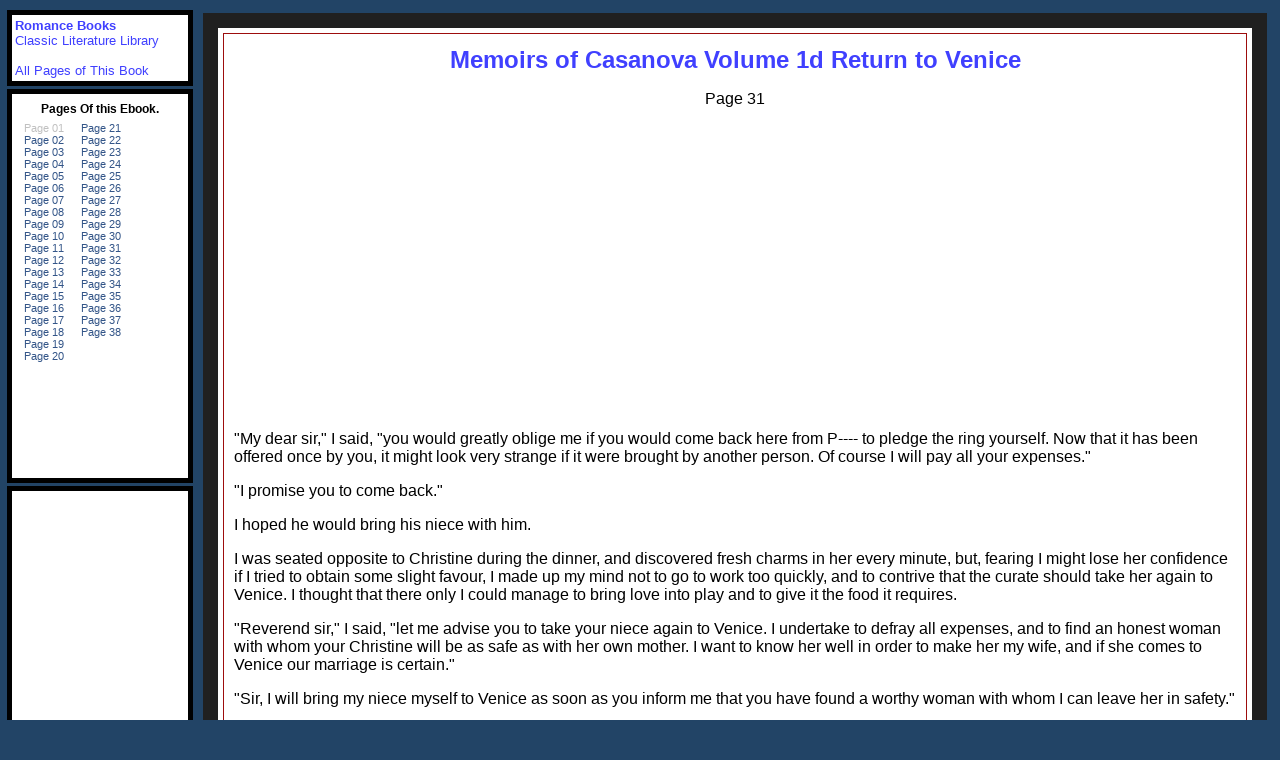

--- FILE ---
content_type: text/html; charset=UTF-8
request_url: https://romance-books.classic-literature.co.uk/memoirs-of-jacques-casanova/volume-1d-return-to-venice/ebook-page-31.asp
body_size: 4026
content:
<!doctype html><html lang="en-US"><head>
<title>Romance Books - Memoirs of Casanova Volume 1d Return to Venice Page 31</title>
<meta name="description" content="Memoirs of Casanova Volume 1d Return to Venice">
<meta name="keywords" content="Memoirs of Casanova Volume 1d Return to Venice">
<meta charset="UTF-8"/>
<meta name="viewport" content="width=device-width, initial-scale=1.0">
<link rel="stylesheet" type="text/css" href="https://classic-literature.co.uk/main-css.css" media="all">
</head>
<body>

<div class="one">
<div class="two">
<div class="top">

<h1>
<a href="/memoirs-of-jacques-casanova/volume-1d-return-to-venice/">Memoirs of Casanova Volume 1d Return to Venice</a>
</h1>

<p>
Page 31
</p>

</div>

<div class="content">
<div style="text-align:center; padding-bottom:10px;">
<!-- literatureside -->
<ins class="adsbygoogle"
     style="display:block"
     data-ad-client="ca-pub-8325072546567078"
     data-ad-slot="3015744767"
     data-ad-format="auto"></ins>
<script>
(adsbygoogle = window.adsbygoogle || []).push({});
</script>
<script src="//z-na.amazon-adsystem.com/widgets/onejs?MarketPlace=US&adInstanceId=769f3aaf-6e63-4a94-8e10-c99d4ddd21b7"></script>
</div>
<p>
"My dear sir," I said, "you would greatly oblige me if you would come
back here from P---- to pledge the ring yourself.  Now that it has
been offered once by you, it might look very strange if it were
brought by another person.  Of course I will pay all your expenses."
</p>

<p>
"I promise you to come back."
</p>

<p>
I hoped he would bring his niece with him.
</p>

<p>
I was seated opposite to Christine during the dinner, and discovered
fresh charms in her every minute, but, fearing I might lose her
confidence if I tried to obtain some slight favour, I made up my mind
not to go to work too quickly, and to contrive that the curate should
take her again to Venice.  I thought that there only I could manage
to bring love into play and to give it the food it requires.
</p>

<p>
"Reverend sir," I said, "let me advise you to take your niece again
to Venice.  I undertake to defray all expenses, and to find an honest
woman with whom your Christine will be as safe as with her own
mother.  I want to know her well in order to make her my wife, and if
she comes to Venice our marriage is certain."
</p>

<p>
"Sir, I will bring my niece myself to Venice as soon as you inform me
that you have found a worthy woman with whom I can leave her in
safety."
</p>

<p>
While we were talking I kept looking at Christine, and I could see
her smile with contentment.
</p>

<p>
"My dear Christine," I said, "within a week I shall have arranged the
affair.  In the meantime, I will write to you.  I hope that you have
no objection to correspond with me."
</p>

<p>
"My uncle will write for me, for I have never been taught writing."
</p>

<p>
"What, my dear child! you wish to become the wife of a Venetian, and
you cannot write."
</p>

<p>
"Is it then necessary to know how to write in order to become a wife?
I can read well."
</p>

<p>
"That is not enough, and although a girl can be a wife and a mother
without knowing how to trace one letter, it is generally admitted
that a young girl ought to be able to write.  I wonder you never
learned."
</p>

<p>
"There is no wonder in that, for not one girl in our village can do
it.  Ask my uncle."
</p>

<p>
"It is perfectly true, but there is not one who thinks of getting
married in Venice, and as you wish for a Venetian husband you must
learn."
</p>

<p>
"Certainly," I said, "and before you come to Venice, for everybody
would laugh at you, if you could not write.  I see that it makes you
sad, my dear, but it cannot be helped."
</p>

<p>
"I am sad, because I cannot learn writing in a week."
</p>

<p>
"I undertake," said her uncle, "to teach you in a fortnight, if you
will only practice diligently.  You will then know enough to be able
to improve by your own exertions."
</p>

<p>
"It is a great undertaking, but I accept it; I promise you to work
night and day, and to begin to-morrow."
</p>

<p>
After dinner, I advised the priest not to leave that evening, to rest
during the night, and I observed that, by going away before day-
break, he would reach P---- in good time, and feel all the better for
it.  I made the same proposal to him in the evening, and when he saw
that his niece was sleepy, he was easily persuaded to remain.  I
called for the innkeeper, ordered a carriage for the clergyman, and
desired that a fire might be lit for me in the next room where I
would sleep, but the good priest said that it was unnecessary,
because there were two large beds in our room, that one would be for
me and the other for him and his niece.
</p>

<p>
"We need not undress," he added, "as we mean to leave very early, but
you can take off your clothes, sir, because you are not going with
us, and you will like to remain in bed to-morrow morning."
</p>

<p>
"Oh!" remarked Christine, "I must undress myself, otherwise I could
not sleep, but I only want a few minutes to get ready in the
morning."
</p>

<p>
I said nothing, but I was amazed.  Christine then, lovely and
charming enough to wreck the chastity of a Xenocrates, would sleep
naked with her uncle!  True, he was old, devout, and without any of
the ideas which might render such a position dangerous, yet the
priest was a man, he had evidently felt like all men, and he ought to
have known the danger he was exposing himself to.  My carnal-
mindedness could not realize such a state of innocence.  But it was
truly innocent, so much so that he did it openly, and did not suppose
that anyone could see anything wrong in it.  I saw it all plainly,
but I was not accustomed to such things, and felt lost in wonderment.
As I advanced in age and in experience, I have seen the same custom
established in many countries amongst honest people whose good morals
were in no way debased by it, but it was amongst good people, and I
do not pretend to belong to that worthy class.
</p>

<p>
We had had no meat for dinner, and my delicate palate was not over-
satisfied.  I went down to the kitchen myself, and I told the
landlady that I wanted the best that could be procured in Treviso for
supper, particularly in wines.
</p>

<p>
"If you do not mind the expense, sir, trust to me, and I undertake to
please you.  I will give you some Gatta wine."
</p>

<p>
"All right, but let us have supper early."
</p>

<p>
When I returned to our room, I found Christine caressing the cheeks
of her old uncle, who was laughing; the good man was seventy-five
years old.
</p>

<p>
"Do you know what is the matter?" he said to me; "my niece is
caressing me because she wants me to leave her here until my return.
She tells me that you were like brother and sister during the hour
you have spent alone together this morning, and I believe it, but she
does not consider that she would be a great trouble to you."
</p>
</div>

<div class="base">
<div style="text-align:center; padding-bottom:10px;">
<script src="//z-na.amazon-adsystem.com/widgets/onejs?MarketPlace=US&adInstanceId=769f3aaf-6e63-4a94-8e10-c99d4ddd21b7"></script>
<!-- literatureside -->
<ins class="adsbygoogle"
     style="display:block"
     data-ad-client="ca-pub-8325072546567078"
     data-ad-slot="3015744767"
     data-ad-format="auto"></ins>
<script>
(adsbygoogle = window.adsbygoogle || []).push({});
</script>
</div>
<p>
<a href="ebook-page-32.asp"><strong>Memoirs of Casanova Volume 1d Return to Venice Page 32</strong></a>
</p>

<h4>
<a href="/memoirs-of-jacques-casanova/">Memoirs of Jacques Casanova</a>
</h4>

<h5>
<a href="/">Romance Books</a>
</h5>

<p class="g">
<em><a href="https://classic-literature.co.uk/">Free Books in the public domain from the Classic Literature Library &copy</a></em>
</p>

</div>
</div>
</div>

<div class="right_menu_container">

<div class="right_menu_top">
<a href="/"><strong>Romance Books</strong></a><br>
<a href="https://classic-literature.co.uk/">Classic Literature Library</a><br>
<br>
<a href="pages.html">All Pages of This Book</a>
</div>

<script type="text/javascript">

  var _gaq = _gaq || [];
  _gaq.push(['_setAccount', 'UA-33197719-1']);
  _gaq.push(['_setDomainName', 'classic-literature.co.uk']);
  _gaq.push(['_trackPageview']);

  (function() {
    var ga = document.createElement('script'); ga.type = 'text/javascript'; ga.async = true;
    ga.src = ('https:' == document.location.protocol ? 'https://' : 'http://') + 'stats.g.doubleclick.net/dc.js';
    var s = document.getElementsByTagName('script')[0]; s.parentNode.insertBefore(ga, s);
  })();

</script>
<!-- Global site tag (gtag.js) - Google Analytics -->
<script async src="https://www.googletagmanager.com/gtag/js?id=UA-33197719-1"></script>
<script>
  window.dataLayer = window.dataLayer || [];
  function gtag(){dataLayer.push(arguments);}
  gtag('js', new Date());

  gtag('config', 'UA-33197719-1');
</script>
<script async src="//pagead2.googlesyndication.com/pagead/js/adsbygoogle.js"></script>
<script>
     (adsbygoogle = window.adsbygoogle || []).push({
          google_ad_client: "ca-pub-8325072546567078",
          enable_page_level_ads: true
     });
</script>
<div class="right_menu_bottom">

<iframe src="pages.html" frameborder="0" scrolling="no" width="170" height="375" title="pages">
</iframe>

</div>

<div class="right_google_ads_content">
<!-- literatureside -->
<ins class="adsbygoogle"
     style="display:block"
     data-ad-client="ca-pub-8325072546567078"
     data-ad-slot="3015744767"
     data-ad-format="auto"></ins>
<script>
(adsbygoogle = window.adsbygoogle || []).push({});
</script>
</div>
</div>

</body>
</html>


--- FILE ---
content_type: text/html; charset=UTF-8
request_url: https://romance-books.classic-literature.co.uk/memoirs-of-jacques-casanova/volume-1d-return-to-venice/pages.html
body_size: 647
content:
<!doctype html><html lang="en-US"><head>
<title>Romance Books - Memoirs of Casanova Volume 1d Return to Venice</title>
<meta name="description" content="Free Ebook Romance Books - Memoirs of Casanova Volume 1d Return to Venice">
<meta charset="UTF-8"/>
<meta name="viewport" content="width=device-width, initial-scale=1.0">
<link rel="stylesheet" type="text/css" href="https://classic-literature.co.uk/pages.css" media="all">
</head>
<body>

<table>
<tr>
<td colspan="3">
<h5 align="center">Pages Of this Ebook.</h5>
</td>
</tr>

<tr>
<td valign="top" align="center" width="55px">
<a href="" target="_top">Page 01</a><br>
<a href="ebook-page-02.asp" target="_top">Page 02</a><br>
<a href="ebook-page-03.asp" target="_top">Page 03</a><br>
<a href="ebook-page-04.asp" target="_top">Page 04</a><br>
<a href="ebook-page-05.asp" target="_top">Page 05</a><br>
<a href="ebook-page-06.asp" target="_top">Page 06</a><br>
<a href="ebook-page-07.asp" target="_top">Page 07</a><br>
<a href="ebook-page-08.asp" target="_top">Page 08</a><br>
<a href="ebook-page-09.asp" target="_top">Page 09</a><br>
<a href="ebook-page-10.asp" target="_top">Page 10</a><br>
<a href="ebook-page-11.asp" target="_top">Page 11</a><br>
<a href="ebook-page-12.asp" target="_top">Page 12</a><br>
<a href="ebook-page-13.asp" target="_top">Page 13</a><br>
<a href="ebook-page-14.asp" target="_top">Page 14</a><br>
<a href="ebook-page-15.asp" target="_top">Page 15</a><br>
<a href="ebook-page-16.asp" target="_top">Page 16</a><br>
<a href="ebook-page-17.asp" target="_top">Page 17</a><br>
<a href="ebook-page-18.asp" target="_top">Page 18</a><br>
<a href="ebook-page-19.asp" target="_top">Page 19</a><br>
<a href="ebook-page-20.asp" target="_top">Page 20</a>
</td>

<td valign="top" align="center" width="55px">
<a href="ebook-page-21.asp" target="_top">Page 21</a><br>
<a href="ebook-page-22.asp" target="_top">Page 22</a><br>
<a href="ebook-page-23.asp" target="_top">Page 23</a><br>
<a href="ebook-page-24.asp" target="_top">Page 24</a><br>
<a href="ebook-page-25.asp" target="_top">Page 25</a><br>
<a href="ebook-page-26.asp" target="_top">Page 26</a><br>
<a href="ebook-page-27.asp" target="_top">Page 27</a><br>
<a href="ebook-page-28.asp" target="_top">Page 28</a><br>
<a href="ebook-page-29.asp" target="_top">Page 29</a><br>
<a href="ebook-page-30.asp" target="_top">Page 30</a><br>
<a href="ebook-page-31.asp" target="_top">Page 31</a><br>
<a href="ebook-page-32.asp" target="_top">Page 32</a><br>
<a href="ebook-page-33.asp" target="_top">Page 33</a><br>
<a href="ebook-page-34.asp" target="_top">Page 34</a><br>
<a href="ebook-page-35.asp" target="_top">Page 35</a><br>
<a href="ebook-page-36.asp" target="_top">Page 36</a><br>
<a href="ebook-page-37.asp" target="_top">Page 37</a><br>
<a href="ebook-page-38.asp" target="_top">Page 38</a>
</td>

<td valign="top" align="center" width="55px">
</td>
</tr>
<tr align="center">
<td colspan="3">
</td>
</tr>
</table>
</body>
</html>


--- FILE ---
content_type: text/html; charset=utf-8
request_url: https://www.google.com/recaptcha/api2/aframe
body_size: 266
content:
<!DOCTYPE HTML><html><head><meta http-equiv="content-type" content="text/html; charset=UTF-8"></head><body><script nonce="E0wVub_5TbXHBEauUDYN0A">/** Anti-fraud and anti-abuse applications only. See google.com/recaptcha */ try{var clients={'sodar':'https://pagead2.googlesyndication.com/pagead/sodar?'};window.addEventListener("message",function(a){try{if(a.source===window.parent){var b=JSON.parse(a.data);var c=clients[b['id']];if(c){var d=document.createElement('img');d.src=c+b['params']+'&rc='+(localStorage.getItem("rc::a")?sessionStorage.getItem("rc::b"):"");window.document.body.appendChild(d);sessionStorage.setItem("rc::e",parseInt(sessionStorage.getItem("rc::e")||0)+1);localStorage.setItem("rc::h",'1769031313253');}}}catch(b){}});window.parent.postMessage("_grecaptcha_ready", "*");}catch(b){}</script></body></html>